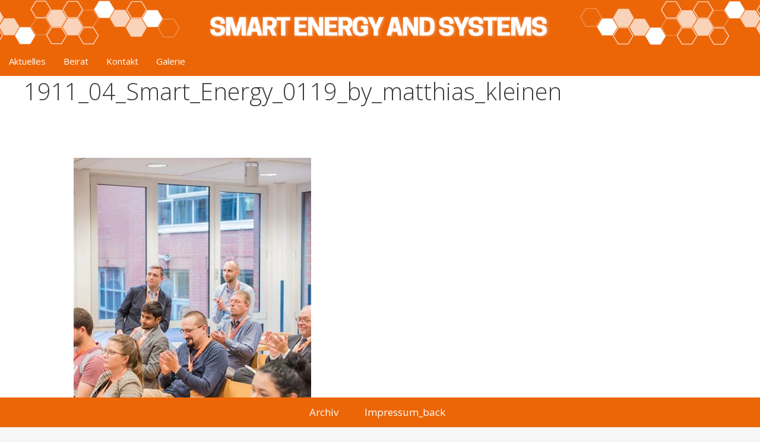

--- FILE ---
content_type: text/html; charset=UTF-8
request_url: https://smart-systems-conference.de/1911_04_smart_energy_0119_by_matthias_kleinen/
body_size: 15008
content:
<!DOCTYPE html>
<html dir="ltr" lang="de" prefix="og: https://ogp.me/ns#">
<head>
	<meta charset="UTF-8">
	<title>1911_04_Smart_Energy_0119_by_matthias_kleinen | Fachtagung Smart Systems</title>
	<style>img:is([sizes="auto" i], [sizes^="auto," i]) { contain-intrinsic-size: 3000px 1500px }</style>
	
		<!-- All in One SEO 4.9.3 - aioseo.com -->
	<meta name="robots" content="max-image-preview:large" />
	<meta name="author" content="Dieter Schuller"/>
	<link rel="canonical" href="https://smart-systems-conference.de/1911_04_smart_energy_0119_by_matthias_kleinen/" />
	<meta name="generator" content="All in One SEO (AIOSEO) 4.9.3" />
		<meta property="og:locale" content="de_DE" />
		<meta property="og:site_name" content="Fachtagung Smart Systems |" />
		<meta property="og:type" content="article" />
		<meta property="og:title" content="1911_04_Smart_Energy_0119_by_matthias_kleinen | Fachtagung Smart Systems" />
		<meta property="og:url" content="https://smart-systems-conference.de/1911_04_smart_energy_0119_by_matthias_kleinen/" />
		<meta property="article:published_time" content="2019-12-06T14:50:40+00:00" />
		<meta property="article:modified_time" content="2019-12-06T14:50:40+00:00" />
		<meta name="twitter:card" content="summary" />
		<meta name="twitter:title" content="1911_04_Smart_Energy_0119_by_matthias_kleinen | Fachtagung Smart Systems" />
		<script type="application/ld+json" class="aioseo-schema">
			{"@context":"https:\/\/schema.org","@graph":[{"@type":"BreadcrumbList","@id":"https:\/\/smart-systems-conference.de\/1911_04_smart_energy_0119_by_matthias_kleinen\/#breadcrumblist","itemListElement":[{"@type":"ListItem","@id":"https:\/\/smart-systems-conference.de#listItem","position":1,"name":"Home","item":"https:\/\/smart-systems-conference.de","nextItem":{"@type":"ListItem","@id":"https:\/\/smart-systems-conference.de\/1911_04_smart_energy_0119_by_matthias_kleinen\/#listItem","name":"1911_04_Smart_Energy_0119_by_matthias_kleinen"}},{"@type":"ListItem","@id":"https:\/\/smart-systems-conference.de\/1911_04_smart_energy_0119_by_matthias_kleinen\/#listItem","position":2,"name":"1911_04_Smart_Energy_0119_by_matthias_kleinen","previousItem":{"@type":"ListItem","@id":"https:\/\/smart-systems-conference.de#listItem","name":"Home"}}]},{"@type":"ItemPage","@id":"https:\/\/smart-systems-conference.de\/1911_04_smart_energy_0119_by_matthias_kleinen\/#itempage","url":"https:\/\/smart-systems-conference.de\/1911_04_smart_energy_0119_by_matthias_kleinen\/","name":"1911_04_Smart_Energy_0119_by_matthias_kleinen | Fachtagung Smart Systems","inLanguage":"de-DE","isPartOf":{"@id":"https:\/\/smart-systems-conference.de\/#website"},"breadcrumb":{"@id":"https:\/\/smart-systems-conference.de\/1911_04_smart_energy_0119_by_matthias_kleinen\/#breadcrumblist"},"author":{"@id":"https:\/\/smart-systems-conference.de\/author\/schuller\/#author"},"creator":{"@id":"https:\/\/smart-systems-conference.de\/author\/schuller\/#author"},"datePublished":"2019-12-06T16:50:40+02:00","dateModified":"2019-12-06T16:50:40+02:00"},{"@type":"Organization","@id":"https:\/\/smart-systems-conference.de\/#organization","name":"Fachtagung Smart Systems","url":"https:\/\/smart-systems-conference.de\/"},{"@type":"Person","@id":"https:\/\/smart-systems-conference.de\/author\/schuller\/#author","url":"https:\/\/smart-systems-conference.de\/author\/schuller\/","name":"Dieter Schuller","image":{"@type":"ImageObject","@id":"https:\/\/smart-systems-conference.de\/1911_04_smart_energy_0119_by_matthias_kleinen\/#authorImage","url":"https:\/\/secure.gravatar.com\/avatar\/db424aec9ff89a33fbad55b2eb891253dc0730323f049ae28810864b0823a9c1?s=96&d=mm&r=g","width":96,"height":96,"caption":"Dieter Schuller"}},{"@type":"WebSite","@id":"https:\/\/smart-systems-conference.de\/#website","url":"https:\/\/smart-systems-conference.de\/","name":"Fachtagung Smart Energy and Systems","inLanguage":"de-DE","publisher":{"@id":"https:\/\/smart-systems-conference.de\/#organization"}}]}
		</script>
		<!-- All in One SEO -->

<meta name="viewport" content="width=device-width, initial-scale=1"><link href='https://fonts.gstatic.com' crossorigin rel='preconnect' />
<link href='https://fonts.googleapis.com' crossorigin rel='preconnect' />
<link rel="alternate" type="application/rss+xml" title="Fachtagung Smart Systems &raquo; Feed" href="https://smart-systems-conference.de/feed/" />
<script>
window._wpemojiSettings = {"baseUrl":"https:\/\/s.w.org\/images\/core\/emoji\/16.0.1\/72x72\/","ext":".png","svgUrl":"https:\/\/s.w.org\/images\/core\/emoji\/16.0.1\/svg\/","svgExt":".svg","source":{"concatemoji":"https:\/\/smart-systems-conference.de\/wp-includes\/js\/wp-emoji-release.min.js"}};
/*! This file is auto-generated */
!function(s,n){var o,i,e;function c(e){try{var t={supportTests:e,timestamp:(new Date).valueOf()};sessionStorage.setItem(o,JSON.stringify(t))}catch(e){}}function p(e,t,n){e.clearRect(0,0,e.canvas.width,e.canvas.height),e.fillText(t,0,0);var t=new Uint32Array(e.getImageData(0,0,e.canvas.width,e.canvas.height).data),a=(e.clearRect(0,0,e.canvas.width,e.canvas.height),e.fillText(n,0,0),new Uint32Array(e.getImageData(0,0,e.canvas.width,e.canvas.height).data));return t.every(function(e,t){return e===a[t]})}function u(e,t){e.clearRect(0,0,e.canvas.width,e.canvas.height),e.fillText(t,0,0);for(var n=e.getImageData(16,16,1,1),a=0;a<n.data.length;a++)if(0!==n.data[a])return!1;return!0}function f(e,t,n,a){switch(t){case"flag":return n(e,"\ud83c\udff3\ufe0f\u200d\u26a7\ufe0f","\ud83c\udff3\ufe0f\u200b\u26a7\ufe0f")?!1:!n(e,"\ud83c\udde8\ud83c\uddf6","\ud83c\udde8\u200b\ud83c\uddf6")&&!n(e,"\ud83c\udff4\udb40\udc67\udb40\udc62\udb40\udc65\udb40\udc6e\udb40\udc67\udb40\udc7f","\ud83c\udff4\u200b\udb40\udc67\u200b\udb40\udc62\u200b\udb40\udc65\u200b\udb40\udc6e\u200b\udb40\udc67\u200b\udb40\udc7f");case"emoji":return!a(e,"\ud83e\udedf")}return!1}function g(e,t,n,a){var r="undefined"!=typeof WorkerGlobalScope&&self instanceof WorkerGlobalScope?new OffscreenCanvas(300,150):s.createElement("canvas"),o=r.getContext("2d",{willReadFrequently:!0}),i=(o.textBaseline="top",o.font="600 32px Arial",{});return e.forEach(function(e){i[e]=t(o,e,n,a)}),i}function t(e){var t=s.createElement("script");t.src=e,t.defer=!0,s.head.appendChild(t)}"undefined"!=typeof Promise&&(o="wpEmojiSettingsSupports",i=["flag","emoji"],n.supports={everything:!0,everythingExceptFlag:!0},e=new Promise(function(e){s.addEventListener("DOMContentLoaded",e,{once:!0})}),new Promise(function(t){var n=function(){try{var e=JSON.parse(sessionStorage.getItem(o));if("object"==typeof e&&"number"==typeof e.timestamp&&(new Date).valueOf()<e.timestamp+604800&&"object"==typeof e.supportTests)return e.supportTests}catch(e){}return null}();if(!n){if("undefined"!=typeof Worker&&"undefined"!=typeof OffscreenCanvas&&"undefined"!=typeof URL&&URL.createObjectURL&&"undefined"!=typeof Blob)try{var e="postMessage("+g.toString()+"("+[JSON.stringify(i),f.toString(),p.toString(),u.toString()].join(",")+"));",a=new Blob([e],{type:"text/javascript"}),r=new Worker(URL.createObjectURL(a),{name:"wpTestEmojiSupports"});return void(r.onmessage=function(e){c(n=e.data),r.terminate(),t(n)})}catch(e){}c(n=g(i,f,p,u))}t(n)}).then(function(e){for(var t in e)n.supports[t]=e[t],n.supports.everything=n.supports.everything&&n.supports[t],"flag"!==t&&(n.supports.everythingExceptFlag=n.supports.everythingExceptFlag&&n.supports[t]);n.supports.everythingExceptFlag=n.supports.everythingExceptFlag&&!n.supports.flag,n.DOMReady=!1,n.readyCallback=function(){n.DOMReady=!0}}).then(function(){return e}).then(function(){var e;n.supports.everything||(n.readyCallback(),(e=n.source||{}).concatemoji?t(e.concatemoji):e.wpemoji&&e.twemoji&&(t(e.twemoji),t(e.wpemoji)))}))}((window,document),window._wpemojiSettings);
</script>
<link rel='stylesheet' id='sdm-styles-css' href='https://smart-systems-conference.de/wp-content/plugins/simple-download-monitor/css/sdm_wp_styles.css' media='all' />
<link rel='stylesheet' id='generate-fonts-css' href='//fonts.googleapis.com/css?family=Open+Sans:300,300italic,regular,italic,600,600italic,700,700italic,800,800italic' media='all' />
<style id='wp-emoji-styles-inline-css'>

	img.wp-smiley, img.emoji {
		display: inline !important;
		border: none !important;
		box-shadow: none !important;
		height: 1em !important;
		width: 1em !important;
		margin: 0 0.07em !important;
		vertical-align: -0.1em !important;
		background: none !important;
		padding: 0 !important;
	}
</style>
<link rel='stylesheet' id='wp-block-library-css' href='https://smart-systems-conference.de/wp-includes/css/dist/block-library/style.min.css' media='all' />
<style id='classic-theme-styles-inline-css'>
/*! This file is auto-generated */
.wp-block-button__link{color:#fff;background-color:#32373c;border-radius:9999px;box-shadow:none;text-decoration:none;padding:calc(.667em + 2px) calc(1.333em + 2px);font-size:1.125em}.wp-block-file__button{background:#32373c;color:#fff;text-decoration:none}
</style>
<link rel='stylesheet' id='aioseo/css/src/vue/standalone/blocks/table-of-contents/global.scss-css' href='https://smart-systems-conference.de/wp-content/plugins/all-in-one-seo-pack/dist/Lite/assets/css/table-of-contents/global.e90f6d47.css' media='all' />
<link rel='stylesheet' id='gutenberg-pdfjs-style-css' href='https://smart-systems-conference.de/wp-content/plugins/pdfjs-viewer-shortcode/inc/../blocks/build/style-index.css' media='all' />
<style id='global-styles-inline-css'>
:root{--wp--preset--aspect-ratio--square: 1;--wp--preset--aspect-ratio--4-3: 4/3;--wp--preset--aspect-ratio--3-4: 3/4;--wp--preset--aspect-ratio--3-2: 3/2;--wp--preset--aspect-ratio--2-3: 2/3;--wp--preset--aspect-ratio--16-9: 16/9;--wp--preset--aspect-ratio--9-16: 9/16;--wp--preset--color--black: #000000;--wp--preset--color--cyan-bluish-gray: #abb8c3;--wp--preset--color--white: #ffffff;--wp--preset--color--pale-pink: #f78da7;--wp--preset--color--vivid-red: #cf2e2e;--wp--preset--color--luminous-vivid-orange: #ff6900;--wp--preset--color--luminous-vivid-amber: #fcb900;--wp--preset--color--light-green-cyan: #7bdcb5;--wp--preset--color--vivid-green-cyan: #00d084;--wp--preset--color--pale-cyan-blue: #8ed1fc;--wp--preset--color--vivid-cyan-blue: #0693e3;--wp--preset--color--vivid-purple: #9b51e0;--wp--preset--color--contrast: var(--contrast);--wp--preset--color--contrast-2: var(--contrast-2);--wp--preset--color--contrast-3: var(--contrast-3);--wp--preset--color--base: var(--base);--wp--preset--color--base-2: var(--base-2);--wp--preset--color--base-3: var(--base-3);--wp--preset--color--accent: var(--accent);--wp--preset--gradient--vivid-cyan-blue-to-vivid-purple: linear-gradient(135deg,rgba(6,147,227,1) 0%,rgb(155,81,224) 100%);--wp--preset--gradient--light-green-cyan-to-vivid-green-cyan: linear-gradient(135deg,rgb(122,220,180) 0%,rgb(0,208,130) 100%);--wp--preset--gradient--luminous-vivid-amber-to-luminous-vivid-orange: linear-gradient(135deg,rgba(252,185,0,1) 0%,rgba(255,105,0,1) 100%);--wp--preset--gradient--luminous-vivid-orange-to-vivid-red: linear-gradient(135deg,rgba(255,105,0,1) 0%,rgb(207,46,46) 100%);--wp--preset--gradient--very-light-gray-to-cyan-bluish-gray: linear-gradient(135deg,rgb(238,238,238) 0%,rgb(169,184,195) 100%);--wp--preset--gradient--cool-to-warm-spectrum: linear-gradient(135deg,rgb(74,234,220) 0%,rgb(151,120,209) 20%,rgb(207,42,186) 40%,rgb(238,44,130) 60%,rgb(251,105,98) 80%,rgb(254,248,76) 100%);--wp--preset--gradient--blush-light-purple: linear-gradient(135deg,rgb(255,206,236) 0%,rgb(152,150,240) 100%);--wp--preset--gradient--blush-bordeaux: linear-gradient(135deg,rgb(254,205,165) 0%,rgb(254,45,45) 50%,rgb(107,0,62) 100%);--wp--preset--gradient--luminous-dusk: linear-gradient(135deg,rgb(255,203,112) 0%,rgb(199,81,192) 50%,rgb(65,88,208) 100%);--wp--preset--gradient--pale-ocean: linear-gradient(135deg,rgb(255,245,203) 0%,rgb(182,227,212) 50%,rgb(51,167,181) 100%);--wp--preset--gradient--electric-grass: linear-gradient(135deg,rgb(202,248,128) 0%,rgb(113,206,126) 100%);--wp--preset--gradient--midnight: linear-gradient(135deg,rgb(2,3,129) 0%,rgb(40,116,252) 100%);--wp--preset--font-size--small: 13px;--wp--preset--font-size--medium: 20px;--wp--preset--font-size--large: 36px;--wp--preset--font-size--x-large: 42px;--wp--preset--spacing--20: 0.44rem;--wp--preset--spacing--30: 0.67rem;--wp--preset--spacing--40: 1rem;--wp--preset--spacing--50: 1.5rem;--wp--preset--spacing--60: 2.25rem;--wp--preset--spacing--70: 3.38rem;--wp--preset--spacing--80: 5.06rem;--wp--preset--shadow--natural: 6px 6px 9px rgba(0, 0, 0, 0.2);--wp--preset--shadow--deep: 12px 12px 50px rgba(0, 0, 0, 0.4);--wp--preset--shadow--sharp: 6px 6px 0px rgba(0, 0, 0, 0.2);--wp--preset--shadow--outlined: 6px 6px 0px -3px rgba(255, 255, 255, 1), 6px 6px rgba(0, 0, 0, 1);--wp--preset--shadow--crisp: 6px 6px 0px rgba(0, 0, 0, 1);}:where(.is-layout-flex){gap: 0.5em;}:where(.is-layout-grid){gap: 0.5em;}body .is-layout-flex{display: flex;}.is-layout-flex{flex-wrap: wrap;align-items: center;}.is-layout-flex > :is(*, div){margin: 0;}body .is-layout-grid{display: grid;}.is-layout-grid > :is(*, div){margin: 0;}:where(.wp-block-columns.is-layout-flex){gap: 2em;}:where(.wp-block-columns.is-layout-grid){gap: 2em;}:where(.wp-block-post-template.is-layout-flex){gap: 1.25em;}:where(.wp-block-post-template.is-layout-grid){gap: 1.25em;}.has-black-color{color: var(--wp--preset--color--black) !important;}.has-cyan-bluish-gray-color{color: var(--wp--preset--color--cyan-bluish-gray) !important;}.has-white-color{color: var(--wp--preset--color--white) !important;}.has-pale-pink-color{color: var(--wp--preset--color--pale-pink) !important;}.has-vivid-red-color{color: var(--wp--preset--color--vivid-red) !important;}.has-luminous-vivid-orange-color{color: var(--wp--preset--color--luminous-vivid-orange) !important;}.has-luminous-vivid-amber-color{color: var(--wp--preset--color--luminous-vivid-amber) !important;}.has-light-green-cyan-color{color: var(--wp--preset--color--light-green-cyan) !important;}.has-vivid-green-cyan-color{color: var(--wp--preset--color--vivid-green-cyan) !important;}.has-pale-cyan-blue-color{color: var(--wp--preset--color--pale-cyan-blue) !important;}.has-vivid-cyan-blue-color{color: var(--wp--preset--color--vivid-cyan-blue) !important;}.has-vivid-purple-color{color: var(--wp--preset--color--vivid-purple) !important;}.has-black-background-color{background-color: var(--wp--preset--color--black) !important;}.has-cyan-bluish-gray-background-color{background-color: var(--wp--preset--color--cyan-bluish-gray) !important;}.has-white-background-color{background-color: var(--wp--preset--color--white) !important;}.has-pale-pink-background-color{background-color: var(--wp--preset--color--pale-pink) !important;}.has-vivid-red-background-color{background-color: var(--wp--preset--color--vivid-red) !important;}.has-luminous-vivid-orange-background-color{background-color: var(--wp--preset--color--luminous-vivid-orange) !important;}.has-luminous-vivid-amber-background-color{background-color: var(--wp--preset--color--luminous-vivid-amber) !important;}.has-light-green-cyan-background-color{background-color: var(--wp--preset--color--light-green-cyan) !important;}.has-vivid-green-cyan-background-color{background-color: var(--wp--preset--color--vivid-green-cyan) !important;}.has-pale-cyan-blue-background-color{background-color: var(--wp--preset--color--pale-cyan-blue) !important;}.has-vivid-cyan-blue-background-color{background-color: var(--wp--preset--color--vivid-cyan-blue) !important;}.has-vivid-purple-background-color{background-color: var(--wp--preset--color--vivid-purple) !important;}.has-black-border-color{border-color: var(--wp--preset--color--black) !important;}.has-cyan-bluish-gray-border-color{border-color: var(--wp--preset--color--cyan-bluish-gray) !important;}.has-white-border-color{border-color: var(--wp--preset--color--white) !important;}.has-pale-pink-border-color{border-color: var(--wp--preset--color--pale-pink) !important;}.has-vivid-red-border-color{border-color: var(--wp--preset--color--vivid-red) !important;}.has-luminous-vivid-orange-border-color{border-color: var(--wp--preset--color--luminous-vivid-orange) !important;}.has-luminous-vivid-amber-border-color{border-color: var(--wp--preset--color--luminous-vivid-amber) !important;}.has-light-green-cyan-border-color{border-color: var(--wp--preset--color--light-green-cyan) !important;}.has-vivid-green-cyan-border-color{border-color: var(--wp--preset--color--vivid-green-cyan) !important;}.has-pale-cyan-blue-border-color{border-color: var(--wp--preset--color--pale-cyan-blue) !important;}.has-vivid-cyan-blue-border-color{border-color: var(--wp--preset--color--vivid-cyan-blue) !important;}.has-vivid-purple-border-color{border-color: var(--wp--preset--color--vivid-purple) !important;}.has-vivid-cyan-blue-to-vivid-purple-gradient-background{background: var(--wp--preset--gradient--vivid-cyan-blue-to-vivid-purple) !important;}.has-light-green-cyan-to-vivid-green-cyan-gradient-background{background: var(--wp--preset--gradient--light-green-cyan-to-vivid-green-cyan) !important;}.has-luminous-vivid-amber-to-luminous-vivid-orange-gradient-background{background: var(--wp--preset--gradient--luminous-vivid-amber-to-luminous-vivid-orange) !important;}.has-luminous-vivid-orange-to-vivid-red-gradient-background{background: var(--wp--preset--gradient--luminous-vivid-orange-to-vivid-red) !important;}.has-very-light-gray-to-cyan-bluish-gray-gradient-background{background: var(--wp--preset--gradient--very-light-gray-to-cyan-bluish-gray) !important;}.has-cool-to-warm-spectrum-gradient-background{background: var(--wp--preset--gradient--cool-to-warm-spectrum) !important;}.has-blush-light-purple-gradient-background{background: var(--wp--preset--gradient--blush-light-purple) !important;}.has-blush-bordeaux-gradient-background{background: var(--wp--preset--gradient--blush-bordeaux) !important;}.has-luminous-dusk-gradient-background{background: var(--wp--preset--gradient--luminous-dusk) !important;}.has-pale-ocean-gradient-background{background: var(--wp--preset--gradient--pale-ocean) !important;}.has-electric-grass-gradient-background{background: var(--wp--preset--gradient--electric-grass) !important;}.has-midnight-gradient-background{background: var(--wp--preset--gradient--midnight) !important;}.has-small-font-size{font-size: var(--wp--preset--font-size--small) !important;}.has-medium-font-size{font-size: var(--wp--preset--font-size--medium) !important;}.has-large-font-size{font-size: var(--wp--preset--font-size--large) !important;}.has-x-large-font-size{font-size: var(--wp--preset--font-size--x-large) !important;}
:where(.wp-block-post-template.is-layout-flex){gap: 1.25em;}:where(.wp-block-post-template.is-layout-grid){gap: 1.25em;}
:where(.wp-block-columns.is-layout-flex){gap: 2em;}:where(.wp-block-columns.is-layout-grid){gap: 2em;}
:root :where(.wp-block-pullquote){font-size: 1.5em;line-height: 1.6;}
</style>
<link rel='stylesheet' id='contact-form-7-css' href='https://smart-systems-conference.de/wp-content/plugins/contact-form-7/includes/css/styles.css' media='all' />
<link rel='stylesheet' id='wpdm-fonticon-css' href='https://smart-systems-conference.de/wp-content/plugins/download-manager/assets/wpdm-iconfont/css/wpdm-icons.css' media='all' />
<link rel='stylesheet' id='wpdm-front-css' href='https://smart-systems-conference.de/wp-content/plugins/download-manager/assets/css/front.min.css' media='all' />
<link rel='stylesheet' id='generate-style-grid-css' href='https://smart-systems-conference.de/wp-content/themes/generatepress/assets/css/unsemantic-grid.min.css' media='all' />
<link rel='stylesheet' id='generate-style-css' href='https://smart-systems-conference.de/wp-content/themes/generatepress/assets/css/style.min.css' media='all' />
<style id='generate-style-inline-css'>
body{background-color:#e5dfde;color:#3a3a3a;}a{color:#EC6608;}a:visited{color:#EC6608;}a:hover, a:focus, a:active{color:#EC6608;}body .grid-container{max-width:1015px;}.wp-block-group__inner-container{max-width:1015px;margin-left:auto;margin-right:auto;}:root{--contrast:#222222;--contrast-2:#575760;--contrast-3:#b2b2be;--base:#f0f0f0;--base-2:#f7f8f9;--base-3:#ffffff;--accent:#1e73be;}.has-contrast-color{color:var(--contrast);}.has-contrast-background-color{background-color:var(--contrast);}.has-contrast-2-color{color:var(--contrast-2);}.has-contrast-2-background-color{background-color:var(--contrast-2);}.has-contrast-3-color{color:var(--contrast-3);}.has-contrast-3-background-color{background-color:var(--contrast-3);}.has-base-color{color:var(--base);}.has-base-background-color{background-color:var(--base);}.has-base-2-color{color:var(--base-2);}.has-base-2-background-color{background-color:var(--base-2);}.has-base-3-color{color:var(--base-3);}.has-base-3-background-color{background-color:var(--base-3);}.has-accent-color{color:var(--accent);}.has-accent-background-color{background-color:var(--accent);}body, button, input, select, textarea{font-family:"Open Sans", sans-serif;font-size:14px;}body{line-height:1.5;}.entry-content > [class*="wp-block-"]:not(:last-child){margin-bottom:1.5em;}.main-title{font-size:45px;}.main-navigation .main-nav ul ul li a{font-size:14px;}.sidebar .widget, .footer-widgets .widget{font-size:17px;}h1{font-weight:300;font-size:40px;}h2{font-weight:300;font-size:30px;}h3{font-size:20px;}h4{font-size:inherit;}h5{font-size:inherit;}@media (max-width:768px){.main-title{font-size:30px;}h1{font-size:30px;}h2{font-size:25px;}}.top-bar{background-color:#636363;color:#ffffff;}.top-bar a{color:#ffffff;}.top-bar a:hover{color:#303030;}.site-header{background-color:#ffffff;color:#3a3a3a;}.site-header a{color:#3a3a3a;}.main-title a,.main-title a:hover{color:#222222;}.site-description{color:#757575;}.main-navigation,.main-navigation ul ul{background-color:#222222;}.main-navigation .main-nav ul li a, .main-navigation .menu-toggle, .main-navigation .menu-bar-items{color:#ffffff;}.main-navigation .main-nav ul li:not([class*="current-menu-"]):hover > a, .main-navigation .main-nav ul li:not([class*="current-menu-"]):focus > a, .main-navigation .main-nav ul li.sfHover:not([class*="current-menu-"]) > a, .main-navigation .menu-bar-item:hover > a, .main-navigation .menu-bar-item.sfHover > a{color:#ffffff;background-color:#3f3f3f;}button.menu-toggle:hover,button.menu-toggle:focus,.main-navigation .mobile-bar-items a,.main-navigation .mobile-bar-items a:hover,.main-navigation .mobile-bar-items a:focus{color:#ffffff;}.main-navigation .main-nav ul li[class*="current-menu-"] > a{color:#ffffff;background-color:#3f3f3f;}.navigation-search input[type="search"],.navigation-search input[type="search"]:active, .navigation-search input[type="search"]:focus, .main-navigation .main-nav ul li.search-item.active > a, .main-navigation .menu-bar-items .search-item.active > a{color:#ffffff;background-color:#3f3f3f;}.main-navigation ul ul{background-color:#3f3f3f;}.main-navigation .main-nav ul ul li a{color:#ffffff;}.main-navigation .main-nav ul ul li:not([class*="current-menu-"]):hover > a,.main-navigation .main-nav ul ul li:not([class*="current-menu-"]):focus > a, .main-navigation .main-nav ul ul li.sfHover:not([class*="current-menu-"]) > a{color:#ffffff;background-color:#4f4f4f;}.main-navigation .main-nav ul ul li[class*="current-menu-"] > a{color:#ffffff;background-color:#4f4f4f;}.separate-containers .inside-article, .separate-containers .comments-area, .separate-containers .page-header, .one-container .container, .separate-containers .paging-navigation, .inside-page-header{background-color:#ffffff;}.entry-meta{color:#595959;}.entry-meta a{color:#595959;}.entry-meta a:hover{color:#1e73be;}.sidebar .widget{background-color:#ffffff;}.sidebar .widget .widget-title{color:#000000;}.footer-widgets{background-color:#ffffff;}.footer-widgets .widget-title{color:#000000;}.site-info{color:#ffffff;background-color:#222222;}.site-info a{color:#ffffff;}.site-info a:hover{color:#606060;}.footer-bar .widget_nav_menu .current-menu-item a{color:#606060;}input[type="text"],input[type="email"],input[type="url"],input[type="password"],input[type="search"],input[type="tel"],input[type="number"],textarea,select{color:#666666;background-color:#fafafa;border-color:#cccccc;}input[type="text"]:focus,input[type="email"]:focus,input[type="url"]:focus,input[type="password"]:focus,input[type="search"]:focus,input[type="tel"]:focus,input[type="number"]:focus,textarea:focus,select:focus{color:#666666;background-color:#ffffff;border-color:#bfbfbf;}button,html input[type="button"],input[type="reset"],input[type="submit"],a.button,a.wp-block-button__link:not(.has-background){color:#ffffff;background-color:#666666;}button:hover,html input[type="button"]:hover,input[type="reset"]:hover,input[type="submit"]:hover,a.button:hover,button:focus,html input[type="button"]:focus,input[type="reset"]:focus,input[type="submit"]:focus,a.button:focus,a.wp-block-button__link:not(.has-background):active,a.wp-block-button__link:not(.has-background):focus,a.wp-block-button__link:not(.has-background):hover{color:#ffffff;background-color:#3f3f3f;}a.generate-back-to-top{background-color:rgba( 0,0,0,0.4 );color:#ffffff;}a.generate-back-to-top:hover,a.generate-back-to-top:focus{background-color:rgba( 0,0,0,0.6 );color:#ffffff;}@media (max-width:768px){.main-navigation .menu-bar-item:hover > a, .main-navigation .menu-bar-item.sfHover > a{background:none;color:#ffffff;}}.inside-top-bar{padding:10px;}.inside-header{padding:40px;}.site-main .wp-block-group__inner-container{padding:40px;}.entry-content .alignwide, body:not(.no-sidebar) .entry-content .alignfull{margin-left:-40px;width:calc(100% + 80px);max-width:calc(100% + 80px);}.rtl .menu-item-has-children .dropdown-menu-toggle{padding-left:20px;}.rtl .main-navigation .main-nav ul li.menu-item-has-children > a{padding-right:20px;}.site-info{padding:20px;}@media (max-width:768px){.separate-containers .inside-article, .separate-containers .comments-area, .separate-containers .page-header, .separate-containers .paging-navigation, .one-container .site-content, .inside-page-header{padding:30px;}.site-main .wp-block-group__inner-container{padding:30px;}.site-info{padding-right:10px;padding-left:10px;}.entry-content .alignwide, body:not(.no-sidebar) .entry-content .alignfull{margin-left:-30px;width:calc(100% + 60px);max-width:calc(100% + 60px);}}.one-container .sidebar .widget{padding:0px;}@media (max-width:768px){.main-navigation .menu-toggle,.main-navigation .mobile-bar-items,.sidebar-nav-mobile:not(#sticky-placeholder){display:block;}.main-navigation ul,.gen-sidebar-nav{display:none;}[class*="nav-float-"] .site-header .inside-header > *{float:none;clear:both;}}
</style>
<link rel='stylesheet' id='generate-mobile-style-css' href='https://smart-systems-conference.de/wp-content/themes/generatepress/assets/css/mobile.min.css' media='all' />
<link rel='stylesheet' id='generate-font-icons-css' href='https://smart-systems-conference.de/wp-content/themes/generatepress/assets/css/components/font-icons.min.css' media='all' />
<link rel='stylesheet' id='font-awesome-css' href='https://smart-systems-conference.de/wp-content/plugins/elementor/assets/lib/font-awesome/css/font-awesome.min.css' media='all' />
<link rel='stylesheet' id='cf7cf-style-css' href='https://smart-systems-conference.de/wp-content/plugins/cf7-conditional-fields/style.css' media='all' />
<link rel='stylesheet' id='elementor-frontend-css' href='https://smart-systems-conference.de/wp-content/plugins/elementor/assets/css/frontend.min.css' media='all' />
<link rel='stylesheet' id='eael-general-css' href='https://smart-systems-conference.de/wp-content/plugins/essential-addons-for-elementor-lite/assets/front-end/css/view/general.min.css' media='all' />
<link rel='stylesheet' id='wpr-text-animations-css-css' href='https://smart-systems-conference.de/wp-content/plugins/royal-elementor-addons/assets/css/lib/animations/text-animations.min.css' media='all' />
<link rel='stylesheet' id='wpr-addons-css-css' href='https://smart-systems-conference.de/wp-content/plugins/royal-elementor-addons/assets/css/frontend.min.css' media='all' />
<link rel='stylesheet' id='font-awesome-5-all-css' href='https://smart-systems-conference.de/wp-content/plugins/elementor/assets/lib/font-awesome/css/all.min.css' media='all' />
<script data-cfasync="false" src="https://smart-systems-conference.de/wp-includes/js/jquery/jquery.min.js" id="jquery-core-js"></script>
<script data-cfasync="false" src="https://smart-systems-conference.de/wp-includes/js/jquery/jquery-migrate.min.js" id="jquery-migrate-js"></script>
<script src="https://smart-systems-conference.de/wp-content/plugins/download-manager/assets/js/wpdm.min.js" id="wpdm-frontend-js-js"></script>
<script id="wpdm-frontjs-js-extra">
var wpdm_url = {"home":"https:\/\/smart-systems-conference.de\/","site":"https:\/\/smart-systems-conference.de\/","ajax":"https:\/\/smart-systems-conference.de\/wp-admin\/admin-ajax.php"};
var wpdm_js = {"spinner":"<i class=\"wpdm-icon wpdm-sun wpdm-spin\"><\/i>","client_id":"9a04c68449f58395f9f003a96cdd74fd"};
var wpdm_strings = {"pass_var":"Password Verified!","pass_var_q":"Bitte klicke auf den folgenden Button, um den Download zu starten.","start_dl":"Download starten"};
</script>
<script src="https://smart-systems-conference.de/wp-content/plugins/download-manager/assets/js/front.min.js" id="wpdm-frontjs-js"></script>
<script id="sdm-scripts-js-extra">
var sdm_ajax_script = {"ajaxurl":"https:\/\/smart-systems-conference.de\/wp-admin\/admin-ajax.php"};
</script>
<script src="https://smart-systems-conference.de/wp-content/plugins/simple-download-monitor/js/sdm_wp_scripts.js" id="sdm-scripts-js"></script>
<link rel="https://api.w.org/" href="https://smart-systems-conference.de/wp-json/" /><link rel="alternate" title="JSON" type="application/json" href="https://smart-systems-conference.de/wp-json/wp/v2/media/2669" /><link rel="EditURI" type="application/rsd+xml" title="RSD" href="https://smart-systems-conference.de/xmlrpc.php?rsd" />

<link rel='shortlink' href='https://smart-systems-conference.de/?p=2669' />
<link rel="alternate" title="oEmbed (JSON)" type="application/json+oembed" href="https://smart-systems-conference.de/wp-json/oembed/1.0/embed?url=https%3A%2F%2Fsmart-systems-conference.de%2F1911_04_smart_energy_0119_by_matthias_kleinen%2F" />
<link rel="alternate" title="oEmbed (XML)" type="text/xml+oembed" href="https://smart-systems-conference.de/wp-json/oembed/1.0/embed?url=https%3A%2F%2Fsmart-systems-conference.de%2F1911_04_smart_energy_0119_by_matthias_kleinen%2F&#038;format=xml" />
 <style> .ppw-ppf-input-container { background-color: !important; padding: px!important; border-radius: px!important; } .ppw-ppf-input-container div.ppw-ppf-headline { font-size: px!important; font-weight: !important; color: !important; } .ppw-ppf-input-container div.ppw-ppf-desc { font-size: px!important; font-weight: !important; color: !important; } .ppw-ppf-input-container label.ppw-pwd-label { font-size: px!important; font-weight: !important; color: !important; } div.ppwp-wrong-pw-error { font-size: px!important; font-weight: !important; color: #dc3232!important; background: !important; } .ppw-ppf-input-container input[type='submit'] { color: !important; background: !important; } .ppw-ppf-input-container input[type='submit']:hover { color: !important; background: !important; } .ppw-ppf-desc-below { font-size: px!important; font-weight: !important; color: !important; } </style>  <style> .ppw-form { background-color: !important; padding: px!important; border-radius: px!important; } .ppw-headline.ppw-pcp-pf-headline { font-size: px!important; font-weight: !important; color: !important; } .ppw-description.ppw-pcp-pf-desc { font-size: px!important; font-weight: !important; color: !important; } .ppw-pcp-pf-desc-above-btn { display: block; } .ppw-pcp-pf-desc-below-form { font-size: px!important; font-weight: !important; color: !important; } .ppw-input label.ppw-pcp-password-label { font-size: px!important; font-weight: !important; color: !important; } .ppw-form input[type='submit'] { color: !important; background: !important; } .ppw-form input[type='submit']:hover { color: !important; background: !important; } div.ppw-error.ppw-pcp-pf-error-msg { font-size: px!important; font-weight: !important; color: #dc3232!important; background: !important; } </style> <script type="text/javascript">
(function(url){
	if(/(?:Chrome\/26\.0\.1410\.63 Safari\/537\.31|WordfenceTestMonBot)/.test(navigator.userAgent)){ return; }
	var addEvent = function(evt, handler) {
		if (window.addEventListener) {
			document.addEventListener(evt, handler, false);
		} else if (window.attachEvent) {
			document.attachEvent('on' + evt, handler);
		}
	};
	var removeEvent = function(evt, handler) {
		if (window.removeEventListener) {
			document.removeEventListener(evt, handler, false);
		} else if (window.detachEvent) {
			document.detachEvent('on' + evt, handler);
		}
	};
	var evts = 'contextmenu dblclick drag dragend dragenter dragleave dragover dragstart drop keydown keypress keyup mousedown mousemove mouseout mouseover mouseup mousewheel scroll'.split(' ');
	var logHuman = function() {
		if (window.wfLogHumanRan) { return; }
		window.wfLogHumanRan = true;
		var wfscr = document.createElement('script');
		wfscr.type = 'text/javascript';
		wfscr.async = true;
		wfscr.src = url + '&r=' + Math.random();
		(document.getElementsByTagName('head')[0]||document.getElementsByTagName('body')[0]).appendChild(wfscr);
		for (var i = 0; i < evts.length; i++) {
			removeEvent(evts[i], logHuman);
		}
	};
	for (var i = 0; i < evts.length; i++) {
		addEvent(evts[i], logHuman);
	}
})('//smart-systems-conference.de/?wordfence_lh=1&hid=5D501D2D7475D046E0C5C5085609C086');
</script><!-- Analytics by WP Statistics - https://wp-statistics.com -->
<meta name="generator" content="Elementor 3.30.2; features: e_font_icon_svg, additional_custom_breakpoints, e_element_cache; settings: css_print_method-external, google_font-enabled, font_display-swap">
<link rel="search" type="application/opensearchdescription+xml" title="Search Fachtagung Smart Systems" href="https://smart-systems-conference.de/wp-json/opensearch/1.1/document" />			<style>
				.e-con.e-parent:nth-of-type(n+4):not(.e-lazyloaded):not(.e-no-lazyload),
				.e-con.e-parent:nth-of-type(n+4):not(.e-lazyloaded):not(.e-no-lazyload) * {
					background-image: none !important;
				}
				@media screen and (max-height: 1024px) {
					.e-con.e-parent:nth-of-type(n+3):not(.e-lazyloaded):not(.e-no-lazyload),
					.e-con.e-parent:nth-of-type(n+3):not(.e-lazyloaded):not(.e-no-lazyload) * {
						background-image: none !important;
					}
				}
				@media screen and (max-height: 640px) {
					.e-con.e-parent:nth-of-type(n+2):not(.e-lazyloaded):not(.e-no-lazyload),
					.e-con.e-parent:nth-of-type(n+2):not(.e-lazyloaded):not(.e-no-lazyload) * {
						background-image: none !important;
					}
				}
			</style>
			<meta name="redi-version" content="1.2.7" /><link rel="icon" href="https://smart-systems-conference.de/wp-content/uploads/2018/07/cropped-Zeichenfläche-2-1-1-32x32.png" sizes="32x32" />
<link rel="icon" href="https://smart-systems-conference.de/wp-content/uploads/2018/07/cropped-Zeichenfläche-2-1-1-192x192.png" sizes="192x192" />
<link rel="apple-touch-icon" href="https://smart-systems-conference.de/wp-content/uploads/2018/07/cropped-Zeichenfläche-2-1-1-180x180.png" />
<meta name="msapplication-TileImage" content="https://smart-systems-conference.de/wp-content/uploads/2018/07/cropped-Zeichenfläche-2-1-1-270x270.png" />
		<style id="wp-custom-css">
			/* Hier wird die Navigations leiste mit den Farbverlauf angepasst */
.main-navigation, .main-navigation ul ul {
background: linear-gradient(left, #ec6608 0%, #ec6608 70%, #ec6608 100%);
background: -moz-linear-gradient(left, #ec6608 0%, #ec6608 70%, #ec6608 100%);
background: -webkit-linear-gradient(left, #ec6608 0%, #ec660870%, #ec6608 100%);
background: -ms-linear-gradient(left, #ec6608 0%, #ec6608 70%, #ec6608 100%);
background: -o-linear-gradient(left, #ec6608 0%, #ec6608 70%, #ec6608 100%);
filter: progid:DXImageTransform.Microsoft.gradient(startColorstr=#ec6608, endColorstr=#ec6608,GradientType=1);
background: transparent;
  
  width: 100%;
  position: fixed;
  top: 78px;
  }

/* Abstand von oben für den Content Bereich  */
.separate-containers .site-main{
 padding-top: 100px;
}

 .entry-content {
  padding-top: 60px;
  padding-left: 7%;
  padding-right: 7%;
}

.inside-navigation {
  position: relative;
  float: center;
  background: #EC6608;
  position: relative;
  float: center;
}

.main-navigation .main-nav ul li a, .menu-toggle {
  color: #ffffff;
  content: "hallo";
  height: 100%;
  padding: 0px 15px;
  line-height: 50px;
  background-color: background: #EC6608 !important;
}

.main-navigation .main-nav ul li a, .menu-toggle {
  background-color: #EC6608;
}

.broken_link, a.broken_link {
    text-decoration: none;
}

.inside-navigation {
    position: relative;
    float: center;
    width: 100%;
    background: #ec6608;
  	position: relative;
	float: center;
}

body {
  background-color: #FFF;
}

.header-aligned-left .site-header {
    text-align: left;
    height: 78px;
}

 .entry-content {
  padding-top: 60px;
}

.grid-container {
  margin-left: 0;
  margin-right: 0;
  max-width: 100% !important;
  padding-left: 0px !important;
  padding-right: 0px !important;
}


#primary {
    min-height: 100vh;
    background-color: white;
}



/* Hier bekommt die Gesammte Seite Farbwerte für Content und Hintergrund angepasst */
body { 
background-color: #F6F6F6;
color: #3A3A3A;
width: 100%;
height: 100%;
position: relative;
background-size: auto;
}

/* Anpassung der Hoverfarbe bei Mouseover */
.main-navigation .main-nav ul li.sfHover > a {
    color: #FFF;
}

.main-title {

}

/* Anpassungen vom Headerbild masthead */

.site-header {
  background: url("/wp-content/uploads/2023/02/Headerbanner_SES_2023_WEB_FH_orange_extralang-1-e1676977100730.png")no-repeat scroll center top;
    background-color: rgba(0, 0, 0, 0);
  background-color: #EC6608 !important;
  color: #3A3A3A;
  top: 0;
  width: 100%;
  z-index: 2000;
  position: fixed;
  height: 78px;
}

img.header-image {
  height: 100%;
  width: 100%;
  }

.site-header .header-image {
  width: 100%;
  height: 100%;
}

/* Hier werden die Tabellenlinien auf der gesammten Seite */
table {
  border-collapse: collapse;
    border-spacing: 0px;
}

body .grid-container {
  max-width: 1070px;

}

.site-logo {
    
    max-width: 100%;
}

/* Im Header Einstellungen */
.inside-header {

padding-top: 0px; padding-right: 0px; padding-bottom: 0px; padding-left: 0px; }

.site-header .inside-header {
    padding: 0;
}

table, th, td {
    border: 0;
}


/* Fixed footer  */
.site-footer {
  
bottom: 0px;
position: fixed;
left: 0px;
right: 0px;
padding: 0px;
  
}

/* Hier wird der Footer angepasst */
footer.site-info{
   
/* Das Hintergrundbild für den Footer wurder vorerst entfernt */
    
  
/* Footer wird vorerst ausgeblendet 
  display: none; */
}

/* Einstellungen für den containerbereich im Navigationsmenü */
containers .paging-navigation, .one-container .site-content {
    padding: 40px;
  	opacity: 0.5;
}

/* MENU ITEM HOVER */

.main-navigation .main-nav ul li > a:hover, .main-navigation .main-nav ul li.sfHover > a {
	color: #FFFFFF;
	background-color: #4f4f4f;
}

.main-navigation .main-nav ul ul li > a:hover, .main-navigation .main-nav ul ul li.sfHover > a {
	color: #FFFFFF;
	background-color: #4f4f4f;
}


/* CURRENT ITEMS 

Hier wird versucht die Hover Einstellungen anzupassen 

*/

/* CURRENT ITEMS */
.footer-widgets .menu {
    text-align: center;
}

.footer-widgets .widget_nav_menu li {
    display: inline-block;
    margin-right: 10px;
}

.main-navigation .main-nav ul .current-menu-item > a, .main-navigation .main-nav ul .current-menu-parent > a, .main-navigation .main-nav ul .current-menu-ancestor > a, .main-navigation .main-nav ul .current_page_item > a,.main-navigation .main-nav ul .current_page_parent > a, .main-navigation .main-nav ul .current_page_ancestor > a {
	color: #FFFFFF;
	background-color: #4f4f4f;

}

.main-navigation .main-nav ul .current-menu-item > a:hover,.main-navigation .main-nav ul .current-menu-parent > a:hover, .main-navigation .main-nav ul .current-menu-ancestor > a:hover, .main-navigation .main-nav ul .current_page_item > a:hover, .main-navigation .main-nav ul .current_page_parent > a:hover, .main-navigation .main-nav ul .current_page_ancestor > a:hover, 	.main-navigation .main-nav ul .current-menu-item.sfHover > a,.main-navigation .main-nav ul .current-menu-parent.sfHover > a, 	.main-navigation .main-nav ul .current-menu-ancestor.sfHover > a, .main-navigation .main-nav ul .current_page_item.sfHover > a, 	.main-navigation .main-nav ul .current_page_parent.sfHover > a, .main-navigation .main-nav ul .current_page_ancestor.sfHover > a {
	color: #FFFFFF;
	background-color: #4f4f4f;
}


.footer-widgets .widget {
  
background-color: #ec6608;
  
position: absolute;
  
z-index:10000;
   
}

.footer-widgets a, .footer-widgets a:visited , .footer-widgets a:hover {
    color: #fff;
  
}

.footer-widgets {
    padding: 0px 0px;
    height: 0;
}

#menu-fuszeilenmenu li{

height: 100%; 
}

#menu-fuszeilenmenu li:hover , #menu-fuszeilenmenu li.current-menu-item {
background-color: #4F4F4F; 
height: 100%; 
}

#menu-fuszeilenmenu li a{
display:inline-block; 
height: 100%;
padding: 0px 15px;  
}

#menu-fuszeilenmenu {
position: absolute;

top: 0;
bottom: 0;
  left: 0;
  right: 0;
}



site.footer-widgets

 {
    height: 0px;
    padding: 0px 0px;
}


.site-footer{
  height: 50px; position: fixed; left: 0; right: 0; bottom: 0;
}
.site-footer .footer-widget-1 aside {
  height: 100%; top: 0; right: 0; left: 0; bottom: 0; position: absolute; padding: 0; margin: 0;
}

.site-footer .footer-widget-1 aside ul li  {
  
 display:inline-block;
  color: white;
}

.site-footer .footer-widget-1 aside ul {
 
  display: inline-block;
    left: 50%;
    margin-left: -50%;
    margin: 0 auto;
    text-align: center;
  
    
}


.site-footer .footer-widget-1 aside ul a, .site-footer .footer-widget-1 aside ul a:active{
    color: white;
}

.site-footer .footer-widget-1 aside ul a, .site-footer .footer-widget-1 aside ul li{
    line-height: 50px;
}


.input-group .form-control:first-child:not(:last-child) {
 
    z-index: auto;
}

.w3eden .label-default {
    background-color: #FFF;
}

.w3eden .panel-default {
    border-color: #D2D6D8;
    width: 33%;
}

body .grid-container {
    max-width: 1070px;
    height: 50px;
}

.main-navigation .main-nav ul li a, .menu-toggle {
    color: #ffffff;
    height: 100%;
    padding: 0px 15px;
    line-height: 50px;
 
}



.inside-navigation {

    line-height: 50px;
}

.menu-toggle .mobile-menu {
    /* margin-left: 10px; */
    /* align-content: flex-end; */
    text-align: center;
    
}


.main-navigation .main-nav ul li a, .menu-toggle {
    color: #ffffff;
	content: "hallo";
    height: 100%;
    padding: 0px 15px;
    line-height: 50px;
    background-color: #ec6608;
}

button.menu-toggle:hover {
    background-color: transparent;
    border: 0;
    outline: 0;
	content: "hallo";
   
    
}

.menu-toggle .mobile-menu:before{

}


.site-main {
    margin: 1px 0;
}

.w3eden .label-default {
    background-color: #FFF;
    color: black;
}

h1 {
    padding-top: 10px;
}

.entry-title {
    padding-top: 10px;
}

.inside-header, .inside-page-header, .one-container .site-content, .separate-containers .comments-area, .separate-containers .inside-article, .separate-containers .page-header, .separate-containers .paging-navigation {
    padding: 40px;
    padding-top: 0px;
}


@media (max-width: 768px) {
	

	.menu-toggle {
  padding-top: 7px !important;
}
	
	 .entry-content {
  padding-top: 60px;
  padding-left: 1%;
  padding-right: 1%;
}
	
	 
	
    .site-header {
background: url("/wp-content/uploads/2023/03/Headerbanner_SES_2023_WEB_FH_orange_responsive_Breite-e1679073644313.png")   no-repeat scroll center top;
    background-color: #F6F6F6;
    color: #3A3A3A;
    top: 0;
		height: 60px !important;
    width: 100% !important;
    z-index: 2000;
  	position: fixed;
 }
.header-aligned-left .site-header {
    text-align: left;
    height: 50px;
}

.main-navigation, .main-navigation ul ul {
top: 50px;
}

h1 {
    padding-top: 10px;
}

.entry-title {
    padding-top: 10px;
}
	

}


table#t01 tr:nth-child(even) {
    background-color: #eee;
	border: 1;
}
table#t01 tr:nth-child(odd) {
    background-color: #fff;
	border: 1;
}
table#t01 th {
    color: white;
    background-color: #f2760b;
	 border: 1;
}

table#t01 th, td{
	border: 4 !important;
}

 
table#t01 th {
    color: black;
    background-color: white;
    border: 1;
}

.w400 {font-weight: 400;}

  table.responsive-table {
    width: 100%;
    border-collapse: collapse;
    border-spacing: 0;
    display: block;
    position: relative;

}		</style>
		<style id="wpr_lightbox_styles">
				.lg-backdrop {
					background-color: rgba(0,0,0,0.6) !important;
				}
				.lg-toolbar,
				.lg-dropdown {
					background-color: rgba(0,0,0,0.8) !important;
				}
				.lg-dropdown:after {
					border-bottom-color: rgba(0,0,0,0.8) !important;
				}
				.lg-sub-html {
					background-color: rgba(0,0,0,0.8) !important;
				}
				.lg-thumb-outer,
				.lg-progress-bar {
					background-color: #444444 !important;
				}
				.lg-progress {
					background-color: #a90707 !important;
				}
				.lg-icon {
					color: #efefef !important;
					font-size: 20px !important;
				}
				.lg-icon.lg-toogle-thumb {
					font-size: 24px !important;
				}
				.lg-icon:hover,
				.lg-dropdown-text:hover {
					color: #ffffff !important;
				}
				.lg-sub-html,
				.lg-dropdown-text {
					color: #efefef !important;
					font-size: 14px !important;
				}
				#lg-counter {
					color: #efefef !important;
					font-size: 14px !important;
				}
				.lg-prev,
				.lg-next {
					font-size: 35px !important;
				}

				/* Defaults */
				.lg-icon {
				background-color: transparent !important;
				}

				#lg-counter {
				opacity: 0.9;
				}

				.lg-thumb-outer {
				padding: 0 10px;
				}

				.lg-thumb-item {
				border-radius: 0 !important;
				border: none !important;
				opacity: 0.5;
				}

				.lg-thumb-item.active {
					opacity: 1;
				}
	         </style><meta name="generator" content="WordPress Download Manager 3.3.45" />
                <style>
        /* WPDM Link Template Styles */        </style>
                <style>

            :root {
                --color-primary: #4a8eff;
                --color-primary-rgb: 74, 142, 255;
                --color-primary-hover: #5998ff;
                --color-primary-active: #3281ff;
                --clr-sec: #6c757d;
                --clr-sec-rgb: 108, 117, 125;
                --clr-sec-hover: #6c757d;
                --clr-sec-active: #6c757d;
                --color-secondary: #6c757d;
                --color-secondary-rgb: 108, 117, 125;
                --color-secondary-hover: #6c757d;
                --color-secondary-active: #6c757d;
                --color-success: #018e11;
                --color-success-rgb: 1, 142, 17;
                --color-success-hover: #0aad01;
                --color-success-active: #0c8c01;
                --color-info: #2CA8FF;
                --color-info-rgb: 44, 168, 255;
                --color-info-hover: #2CA8FF;
                --color-info-active: #2CA8FF;
                --color-warning: #FFB236;
                --color-warning-rgb: 255, 178, 54;
                --color-warning-hover: #FFB236;
                --color-warning-active: #FFB236;
                --color-danger: #ff5062;
                --color-danger-rgb: 255, 80, 98;
                --color-danger-hover: #ff5062;
                --color-danger-active: #ff5062;
                --color-green: #30b570;
                --color-blue: #0073ff;
                --color-purple: #8557D3;
                --color-red: #ff5062;
                --color-muted: rgba(69, 89, 122, 0.6);
                --wpdm-font: "-apple-system", -apple-system, BlinkMacSystemFont, "Segoe UI", Roboto, Helvetica, Arial, sans-serif, "Apple Color Emoji", "Segoe UI Emoji", "Segoe UI Symbol";
            }

            .wpdm-download-link.btn.btn-success.btn-lg {
                border-radius: 4px;
            }


        </style>
        </head>

<body class="attachment wp-singular attachment-template-default single single-attachment postid-2669 attachmentid-2669 attachment-jpeg wp-embed-responsive wp-theme-generatepress metaslider-plugin no-sidebar nav-below-header separate-containers fluid-header active-footer-widgets-1 nav-aligned-left header-aligned-left dropdown-hover elementor-default elementor-kit-3871" itemtype="https://schema.org/Blog" itemscope>
	<a class="screen-reader-text skip-link" href="#content" title="Zum Inhalt springen">Zum Inhalt springen</a>		<header class="site-header" id="masthead" aria-label="Site"  itemtype="https://schema.org/WPHeader" itemscope>
			<div class="inside-header grid-container grid-parent">
							</div>
		</header>
				<nav class="main-navigation sub-menu-right" id="site-navigation" aria-label="Primary"  itemtype="https://schema.org/SiteNavigationElement" itemscope>
			<div class="inside-navigation grid-container grid-parent">
								<button class="menu-toggle" aria-controls="primary-menu" aria-expanded="false">
					<span class="mobile-menu">Menü</span>				</button>
				<div id="primary-menu" class="main-nav"><ul id="menu-hauptmenue" class=" menu sf-menu"><li id="menu-item-3392" class="menu-item menu-item-type-post_type menu-item-object-page menu-item-3392"><a href="https://smart-systems-conference.de/startseite/">Aktuelles</a></li>
<li id="menu-item-36" class="menu-item menu-item-type-post_type menu-item-object-page menu-item-36"><a href="https://smart-systems-conference.de/beirat/">Beirat</a></li>
<li id="menu-item-35" class="menu-item menu-item-type-post_type menu-item-object-page menu-item-35"><a href="https://smart-systems-conference.de/kontakt/">Kontakt</a></li>
<li id="menu-item-1591" class="menu-item menu-item-type-post_type menu-item-object-page menu-item-1591"><a href="https://smart-systems-conference.de/galerie/">Galerie</a></li>
</ul></div>			</div>
		</nav>
		
	<div class="site grid-container container hfeed grid-parent" id="page">
				<div class="site-content" id="content">
			
	<div class="content-area grid-parent mobile-grid-100 grid-100 tablet-grid-100" id="primary">
		<main class="site-main" id="main">
			
<article id="post-2669" class="post-2669 attachment type-attachment status-inherit hentry" itemtype="https://schema.org/CreativeWork" itemscope>
	<div class="inside-article">
					<header class="entry-header" aria-label="Inhalt">
				<h1 class="entry-title" itemprop="headline">1911_04_Smart_Energy_0119_by_matthias_kleinen</h1>			</header>
			
		<div class="entry-content" itemprop="text">
			<p class="attachment"><a href='https://smart-systems-conference.de/wp-content/uploads/2019/12/1911_04_Smart_Energy_0119_by_matthias_kleinen.jpg'><img fetchpriority="high" decoding="async" width="400" height="600" src="https://smart-systems-conference.de/wp-content/uploads/2019/12/1911_04_Smart_Energy_0119_by_matthias_kleinen-400x600.jpg" class="attachment-medium size-medium" alt="" /></a></p>
		</div>

			</div>
</article>
		</main>
	</div>

	
	</div>
</div>


<div class="site-footer grid-container grid-parent">
				<div id="footer-widgets" class="site footer-widgets">
				<div class="footer-widgets-container grid-container grid-parent">
					<div class="inside-footer-widgets">
							<div class="footer-widget-1 grid-parent grid-100 tablet-grid-50 mobile-grid-100">
		<aside id="nav_menu-3" class="widget inner-padding widget_nav_menu"><div class="menu-fuszeilenmenu-container"><ul id="menu-fuszeilenmenu" class="menu"><li id="menu-item-210" class="menu-item menu-item-type-post_type menu-item-object-page menu-item-210"><a href="https://smart-systems-conference.de/archiv/">Archiv</a></li>
<li id="menu-item-42" class="menu-item menu-item-type-post_type menu-item-object-page menu-item-42"><a href="https://smart-systems-conference.de/?page_id=20">Impressum_back</a></li>
</ul></div></aside>	</div>
						</div>
				</div>
			</div>
					<footer class="site-info" aria-label="Site"  itemtype="https://schema.org/WPFooter" itemscope>
			<div class="inside-site-info grid-container grid-parent">
								<div class="copyright-bar">
					<span class="copyright">&copy; 2026 Fachtagung Smart Systems</span> &bull; Erstellt mit <a href="https://generatepress.com" itemprop="url">GeneratePress</a>				</div>
			</div>
		</footer>
		</div>

<script type="speculationrules">
{"prefetch":[{"source":"document","where":{"and":[{"href_matches":"\/*"},{"not":{"href_matches":["\/wp-*.php","\/wp-admin\/*","\/wp-content\/uploads\/*","\/wp-content\/*","\/wp-content\/plugins\/*","\/wp-content\/themes\/generatepress\/*","\/*\\?(.+)"]}},{"not":{"selector_matches":"a[rel~=\"nofollow\"]"}},{"not":{"selector_matches":".no-prefetch, .no-prefetch a"}}]},"eagerness":"conservative"}]}
</script>
            <script>
                const abmsg = "We noticed an ad blocker. Consider whitelisting us to support the site ❤️";
                const abmsgd = "download";
                const iswpdmpropage = 0;
                jQuery(function($){

                    
                });
            </script>
            <div id="fb-root"></div>
            <!-- Matomo --><script>
(function () {
function initTracking() {
var _paq = window._paq = window._paq || [];
_paq.push(['trackPageView']);_paq.push(['enableLinkTracking']);_paq.push(['alwaysUseSendBeacon']);_paq.push(['setTrackerUrl', "\/\/smart-systems-conference.de\/wp-content\/plugins\/matomo\/app\/matomo.php"]);_paq.push(['setSiteId', '1']);var d=document, g=d.createElement('script'), s=d.getElementsByTagName('script')[0];
g.type='text/javascript'; g.async=true; g.src="\/\/smart-systems-conference.de\/wp-content\/uploads\/matomo\/matomo.js"; s.parentNode.insertBefore(g,s);
}
if (document.prerendering) {
	document.addEventListener('prerenderingchange', initTracking, {once: true});
} else {
	initTracking();
}
})();
</script>
<!-- End Matomo Code --><script id="generate-a11y">!function(){"use strict";if("querySelector"in document&&"addEventListener"in window){var e=document.body;e.addEventListener("mousedown",function(){e.classList.add("using-mouse")}),e.addEventListener("keydown",function(){e.classList.remove("using-mouse")})}}();</script>			<script>
				const lazyloadRunObserver = () => {
					const lazyloadBackgrounds = document.querySelectorAll( `.e-con.e-parent:not(.e-lazyloaded)` );
					const lazyloadBackgroundObserver = new IntersectionObserver( ( entries ) => {
						entries.forEach( ( entry ) => {
							if ( entry.isIntersecting ) {
								let lazyloadBackground = entry.target;
								if( lazyloadBackground ) {
									lazyloadBackground.classList.add( 'e-lazyloaded' );
								}
								lazyloadBackgroundObserver.unobserve( entry.target );
							}
						});
					}, { rootMargin: '200px 0px 200px 0px' } );
					lazyloadBackgrounds.forEach( ( lazyloadBackground ) => {
						lazyloadBackgroundObserver.observe( lazyloadBackground );
					} );
				};
				const events = [
					'DOMContentLoaded',
					'elementor/lazyload/observe',
				];
				events.forEach( ( event ) => {
					document.addEventListener( event, lazyloadRunObserver );
				} );
			</script>
			<script src="https://smart-systems-conference.de/wp-includes/js/dist/hooks.min.js" id="wp-hooks-js"></script>
<script src="https://smart-systems-conference.de/wp-includes/js/dist/i18n.min.js" id="wp-i18n-js"></script>
<script id="wp-i18n-js-after">
wp.i18n.setLocaleData( { 'text direction\u0004ltr': [ 'ltr' ] } );
</script>
<script src="https://smart-systems-conference.de/wp-content/plugins/contact-form-7/includes/swv/js/index.js" id="swv-js"></script>
<script id="contact-form-7-js-translations">
( function( domain, translations ) {
	var localeData = translations.locale_data[ domain ] || translations.locale_data.messages;
	localeData[""].domain = domain;
	wp.i18n.setLocaleData( localeData, domain );
} )( "contact-form-7", {"translation-revision-date":"2025-07-20 09:15:39+0000","generator":"GlotPress\/4.0.1","domain":"messages","locale_data":{"messages":{"":{"domain":"messages","plural-forms":"nplurals=2; plural=n != 1;","lang":"de"},"This contact form is placed in the wrong place.":["Dieses Kontaktformular wurde an der falschen Stelle platziert."],"Error:":["Fehler:"]}},"comment":{"reference":"includes\/js\/index.js"}} );
</script>
<script id="contact-form-7-js-before">
var wpcf7 = {
    "api": {
        "root": "https:\/\/smart-systems-conference.de\/wp-json\/",
        "namespace": "contact-form-7\/v1"
    },
    "cached": 1
};
</script>
<script src="https://smart-systems-conference.de/wp-content/plugins/contact-form-7/includes/js/index.js" id="contact-form-7-js"></script>
<script src="https://smart-systems-conference.de/wp-includes/js/jquery/jquery.form.min.js" id="jquery-form-js"></script>
<script src="https://smart-systems-conference.de/wp-content/plugins/royal-elementor-addons/assets/js/lib/particles/particles.js" id="wpr-particles-js"></script>
<script src="https://smart-systems-conference.de/wp-content/plugins/royal-elementor-addons/assets/js/lib/jarallax/jarallax.min.js" id="wpr-jarallax-js"></script>
<script src="https://smart-systems-conference.de/wp-content/plugins/royal-elementor-addons/assets/js/lib/parallax/parallax.min.js" id="wpr-parallax-hover-js"></script>
<!--[if lte IE 11]>
<script src="https://smart-systems-conference.de/wp-content/themes/generatepress/assets/js/classList.min.js" id="generate-classlist-js"></script>
<![endif]-->
<script id="generate-menu-js-extra">
var generatepressMenu = {"toggleOpenedSubMenus":"1","openSubMenuLabel":"Untermen\u00fc \u00f6ffnen","closeSubMenuLabel":"Untermen\u00fc schlie\u00dfen"};
</script>
<script src="https://smart-systems-conference.de/wp-content/themes/generatepress/assets/js/menu.min.js" id="generate-menu-js"></script>
<script id="wp-statistics-tracker-js-extra">
var WP_Statistics_Tracker_Object = {"requestUrl":"https:\/\/smart-systems-conference.de\/wp-json\/wp-statistics\/v2","ajaxUrl":"https:\/\/smart-systems-conference.de\/wp-admin\/admin-ajax.php","hitParams":{"wp_statistics_hit":1,"source_type":"post_type_attachment","source_id":2669,"search_query":"","signature":"7a7dcd6ecbdc433fe7be36df120ef8e4","endpoint":"hit"},"onlineParams":{"wp_statistics_hit":1,"source_type":"post_type_attachment","source_id":2669,"search_query":"","signature":"7a7dcd6ecbdc433fe7be36df120ef8e4","endpoint":"online"},"option":{"userOnline":"1","dntEnabled":"","bypassAdBlockers":false,"consentIntegration":{"name":null,"status":[]},"isPreview":false,"trackAnonymously":false,"isWpConsentApiActive":false,"consentLevel":"disabled"},"jsCheckTime":"60000","isLegacyEventLoaded":"","customEventAjaxUrl":"https:\/\/smart-systems-conference.de\/wp-admin\/admin-ajax.php?action=wp_statistics_custom_event&nonce=fbe3bbd850"};
</script>
<script src="https://smart-systems-conference.de/wp-content/plugins/wp-statistics/assets/js/tracker.js" id="wp-statistics-tracker-js"></script>
<script id="wpcf7cf-scripts-js-extra">
var wpcf7cf_global_settings = {"ajaxurl":"https:\/\/smart-systems-conference.de\/wp-admin\/admin-ajax.php"};
</script>
<script src="https://smart-systems-conference.de/wp-content/plugins/cf7-conditional-fields/js/scripts.js" id="wpcf7cf-scripts-js"></script>
<script id="eael-general-js-extra">
var localize = {"ajaxurl":"https:\/\/smart-systems-conference.de\/wp-admin\/admin-ajax.php","nonce":"4b3c02ac9a","i18n":{"added":"Added ","compare":"Compare","loading":"Loading..."},"eael_translate_text":{"required_text":"is a required field","invalid_text":"Invalid","billing_text":"Billing","shipping_text":"Shipping","fg_mfp_counter_text":"of"},"page_permalink":"https:\/\/smart-systems-conference.de\/1911_04_smart_energy_0119_by_matthias_kleinen\/","cart_redirectition":"","cart_page_url":"","el_breakpoints":{"mobile":{"label":"Mobil Hochformat","value":767,"default_value":767,"direction":"max","is_enabled":true},"mobile_extra":{"label":"Mobil Querformat","value":880,"default_value":880,"direction":"max","is_enabled":false},"tablet":{"label":"Tablet Hochformat","value":1024,"default_value":1024,"direction":"max","is_enabled":true},"tablet_extra":{"label":"Tablet Querformat","value":1200,"default_value":1200,"direction":"max","is_enabled":false},"laptop":{"label":"Laptop","value":1366,"default_value":1366,"direction":"max","is_enabled":false},"widescreen":{"label":"Breitbild","value":2400,"default_value":2400,"direction":"min","is_enabled":false}}};
</script>
<script src="https://smart-systems-conference.de/wp-content/plugins/essential-addons-for-elementor-lite/assets/front-end/js/view/general.min.js" id="eael-general-js"></script>
<script type="text/javascript">
window.addEventListener("load", function(event) {
jQuery(".cfx_form_main,.wpcf7-form,.wpforms-form,.gform_wrapper form").each(function(){
var form=jQuery(this); 
var screen_width=""; var screen_height="";
 if(screen_width == ""){
 if(screen){
   screen_width=screen.width;  
 }else{
     screen_width=jQuery(window).width();
 }    }  
  if(screen_height == ""){
 if(screen){
   screen_height=screen.height;  
 }else{
     screen_height=jQuery(window).height();
 }    }
form.append('<input type="hidden" name="vx_width" value="'+screen_width+'">');
form.append('<input type="hidden" name="vx_height" value="'+screen_height+'">');
form.append('<input type="hidden" name="vx_url" value="'+window.location.href+'">');  
}); 

});
</script> 

</body>
</html>
